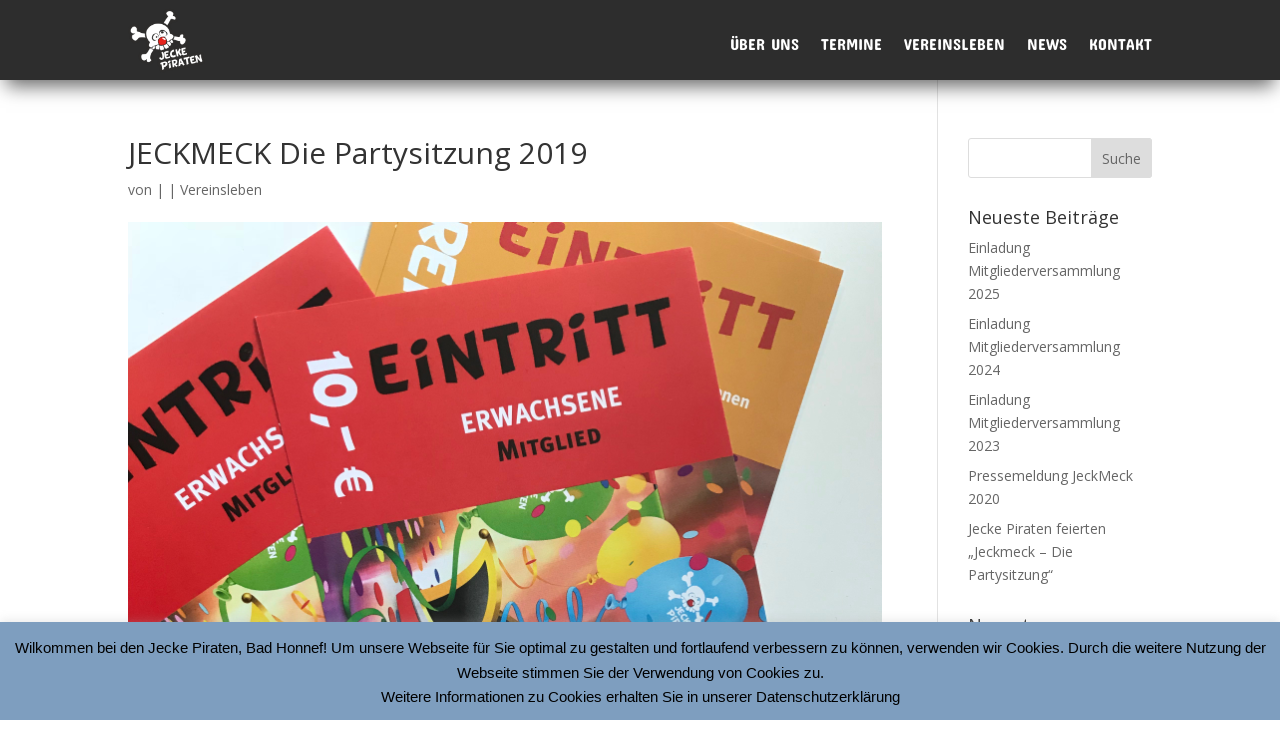

--- FILE ---
content_type: text/css
request_url: https://jecke-piraten.de/wp-content/uploads/fonts/053c4385cac97f5e14ba96da88cc94d0/font.css?v=1672917297
body_size: 31893
content:
/*
 * Font file created by Local Google Fonts 0.20.0
 * Created: Thu, 05 Jan 2023 11:14:53 +0000
 * Handle: et-divi-open-sans
 * Original URL: https://fonts.googleapis.com/css?family=Open+Sans:300italic,400italic,600italic,700italic,800italic,400,300,600,700,800&amp;subset=latin,latin-ext&amp;display=swap
*/

/* cyrillic-ext */
@font-face {
  font-family: 'Open Sans';
  font-style: italic;
  font-weight: 300;
  font-stretch: 100%;
  font-display: swap;
  src: url(https://jecke-piraten.de/wp-content/uploads/fonts/053c4385cac97f5e14ba96da88cc94d0/open-sans-cyrillic-ext-v34-italic-300.woff2?c=1672917294) format('woff2');
  unicode-range: U+0460-052F, U+1C80-1C88, U+20B4, U+2DE0-2DFF, U+A640-A69F, U+FE2E-FE2F;
}
/* cyrillic */
@font-face {
  font-family: 'Open Sans';
  font-style: italic;
  font-weight: 300;
  font-stretch: 100%;
  font-display: swap;
  src: url(https://jecke-piraten.de/wp-content/uploads/fonts/053c4385cac97f5e14ba96da88cc94d0/open-sans-cyrillic-v34-italic-300.woff2?c=1672917294) format('woff2');
  unicode-range: U+0301, U+0400-045F, U+0490-0491, U+04B0-04B1, U+2116;
}
/* greek-ext */
@font-face {
  font-family: 'Open Sans';
  font-style: italic;
  font-weight: 300;
  font-stretch: 100%;
  font-display: swap;
  src: url(https://jecke-piraten.de/wp-content/uploads/fonts/053c4385cac97f5e14ba96da88cc94d0/open-sans-greek-ext-v34-italic-300.woff2?c=1672917294) format('woff2');
  unicode-range: U+1F00-1FFF;
}
/* greek */
@font-face {
  font-family: 'Open Sans';
  font-style: italic;
  font-weight: 300;
  font-stretch: 100%;
  font-display: swap;
  src: url(https://jecke-piraten.de/wp-content/uploads/fonts/053c4385cac97f5e14ba96da88cc94d0/open-sans-greek-v34-italic-300.woff2?c=1672917294) format('woff2');
  unicode-range: U+0370-03FF;
}
/* hebrew */
@font-face {
  font-family: 'Open Sans';
  font-style: italic;
  font-weight: 300;
  font-stretch: 100%;
  font-display: swap;
  src: url(https://jecke-piraten.de/wp-content/uploads/fonts/053c4385cac97f5e14ba96da88cc94d0/open-sans-hebrew-v34-italic-300.woff2?c=1672917294) format('woff2');
  unicode-range: U+0590-05FF, U+200C-2010, U+20AA, U+25CC, U+FB1D-FB4F;
}
/* vietnamese */
@font-face {
  font-family: 'Open Sans';
  font-style: italic;
  font-weight: 300;
  font-stretch: 100%;
  font-display: swap;
  src: url(https://jecke-piraten.de/wp-content/uploads/fonts/053c4385cac97f5e14ba96da88cc94d0/open-sans-vietnamese-v34-italic-300.woff2?c=1672917294) format('woff2');
  unicode-range: U+0102-0103, U+0110-0111, U+0128-0129, U+0168-0169, U+01A0-01A1, U+01AF-01B0, U+1EA0-1EF9, U+20AB;
}
/* latin-ext */
@font-face {
  font-family: 'Open Sans';
  font-style: italic;
  font-weight: 300;
  font-stretch: 100%;
  font-display: swap;
  src: url(https://jecke-piraten.de/wp-content/uploads/fonts/053c4385cac97f5e14ba96da88cc94d0/open-sans-latin-ext-v34-italic-300.woff2?c=1672917294) format('woff2');
  unicode-range: U+0100-024F, U+0259, U+1E00-1EFF, U+2020, U+20A0-20AB, U+20AD-20CF, U+2113, U+2C60-2C7F, U+A720-A7FF;
}
/* latin */
@font-face {
  font-family: 'Open Sans';
  font-style: italic;
  font-weight: 300;
  font-stretch: 100%;
  font-display: swap;
  src: url(https://jecke-piraten.de/wp-content/uploads/fonts/053c4385cac97f5e14ba96da88cc94d0/open-sans-latin-v34-italic-300.woff2?c=1672917294) format('woff2');
  unicode-range: U+0000-00FF, U+0131, U+0152-0153, U+02BB-02BC, U+02C6, U+02DA, U+02DC, U+2000-206F, U+2074, U+20AC, U+2122, U+2191, U+2193, U+2212, U+2215, U+FEFF, U+FFFD;
}
/* cyrillic-ext */
@font-face {
  font-family: 'Open Sans';
  font-style: italic;
  font-weight: 400;
  font-stretch: 100%;
  font-display: swap;
  src: url(https://jecke-piraten.de/wp-content/uploads/fonts/053c4385cac97f5e14ba96da88cc94d0/open-sans-cyrillic-ext-v34-italic-300.woff2?c=1672917294) format('woff2');
  unicode-range: U+0460-052F, U+1C80-1C88, U+20B4, U+2DE0-2DFF, U+A640-A69F, U+FE2E-FE2F;
}
/* cyrillic */
@font-face {
  font-family: 'Open Sans';
  font-style: italic;
  font-weight: 400;
  font-stretch: 100%;
  font-display: swap;
  src: url(https://jecke-piraten.de/wp-content/uploads/fonts/053c4385cac97f5e14ba96da88cc94d0/open-sans-cyrillic-v34-italic-300.woff2?c=1672917294) format('woff2');
  unicode-range: U+0301, U+0400-045F, U+0490-0491, U+04B0-04B1, U+2116;
}
/* greek-ext */
@font-face {
  font-family: 'Open Sans';
  font-style: italic;
  font-weight: 400;
  font-stretch: 100%;
  font-display: swap;
  src: url(https://jecke-piraten.de/wp-content/uploads/fonts/053c4385cac97f5e14ba96da88cc94d0/open-sans-greek-ext-v34-italic-300.woff2?c=1672917294) format('woff2');
  unicode-range: U+1F00-1FFF;
}
/* greek */
@font-face {
  font-family: 'Open Sans';
  font-style: italic;
  font-weight: 400;
  font-stretch: 100%;
  font-display: swap;
  src: url(https://jecke-piraten.de/wp-content/uploads/fonts/053c4385cac97f5e14ba96da88cc94d0/open-sans-greek-v34-italic-300.woff2?c=1672917294) format('woff2');
  unicode-range: U+0370-03FF;
}
/* hebrew */
@font-face {
  font-family: 'Open Sans';
  font-style: italic;
  font-weight: 400;
  font-stretch: 100%;
  font-display: swap;
  src: url(https://jecke-piraten.de/wp-content/uploads/fonts/053c4385cac97f5e14ba96da88cc94d0/open-sans-hebrew-v34-italic-300.woff2?c=1672917294) format('woff2');
  unicode-range: U+0590-05FF, U+200C-2010, U+20AA, U+25CC, U+FB1D-FB4F;
}
/* vietnamese */
@font-face {
  font-family: 'Open Sans';
  font-style: italic;
  font-weight: 400;
  font-stretch: 100%;
  font-display: swap;
  src: url(https://jecke-piraten.de/wp-content/uploads/fonts/053c4385cac97f5e14ba96da88cc94d0/open-sans-vietnamese-v34-italic-300.woff2?c=1672917294) format('woff2');
  unicode-range: U+0102-0103, U+0110-0111, U+0128-0129, U+0168-0169, U+01A0-01A1, U+01AF-01B0, U+1EA0-1EF9, U+20AB;
}
/* latin-ext */
@font-face {
  font-family: 'Open Sans';
  font-style: italic;
  font-weight: 400;
  font-stretch: 100%;
  font-display: swap;
  src: url(https://jecke-piraten.de/wp-content/uploads/fonts/053c4385cac97f5e14ba96da88cc94d0/open-sans-latin-ext-v34-italic-300.woff2?c=1672917294) format('woff2');
  unicode-range: U+0100-024F, U+0259, U+1E00-1EFF, U+2020, U+20A0-20AB, U+20AD-20CF, U+2113, U+2C60-2C7F, U+A720-A7FF;
}
/* latin */
@font-face {
  font-family: 'Open Sans';
  font-style: italic;
  font-weight: 400;
  font-stretch: 100%;
  font-display: swap;
  src: url(https://jecke-piraten.de/wp-content/uploads/fonts/053c4385cac97f5e14ba96da88cc94d0/open-sans-latin-v34-italic-300.woff2?c=1672917294) format('woff2');
  unicode-range: U+0000-00FF, U+0131, U+0152-0153, U+02BB-02BC, U+02C6, U+02DA, U+02DC, U+2000-206F, U+2074, U+20AC, U+2122, U+2191, U+2193, U+2212, U+2215, U+FEFF, U+FFFD;
}
/* cyrillic-ext */
@font-face {
  font-family: 'Open Sans';
  font-style: italic;
  font-weight: 600;
  font-stretch: 100%;
  font-display: swap;
  src: url(https://jecke-piraten.de/wp-content/uploads/fonts/053c4385cac97f5e14ba96da88cc94d0/open-sans-cyrillic-ext-v34-italic-300.woff2?c=1672917294) format('woff2');
  unicode-range: U+0460-052F, U+1C80-1C88, U+20B4, U+2DE0-2DFF, U+A640-A69F, U+FE2E-FE2F;
}
/* cyrillic */
@font-face {
  font-family: 'Open Sans';
  font-style: italic;
  font-weight: 600;
  font-stretch: 100%;
  font-display: swap;
  src: url(https://jecke-piraten.de/wp-content/uploads/fonts/053c4385cac97f5e14ba96da88cc94d0/open-sans-cyrillic-v34-italic-300.woff2?c=1672917294) format('woff2');
  unicode-range: U+0301, U+0400-045F, U+0490-0491, U+04B0-04B1, U+2116;
}
/* greek-ext */
@font-face {
  font-family: 'Open Sans';
  font-style: italic;
  font-weight: 600;
  font-stretch: 100%;
  font-display: swap;
  src: url(https://jecke-piraten.de/wp-content/uploads/fonts/053c4385cac97f5e14ba96da88cc94d0/open-sans-greek-ext-v34-italic-300.woff2?c=1672917294) format('woff2');
  unicode-range: U+1F00-1FFF;
}
/* greek */
@font-face {
  font-family: 'Open Sans';
  font-style: italic;
  font-weight: 600;
  font-stretch: 100%;
  font-display: swap;
  src: url(https://jecke-piraten.de/wp-content/uploads/fonts/053c4385cac97f5e14ba96da88cc94d0/open-sans-greek-v34-italic-300.woff2?c=1672917294) format('woff2');
  unicode-range: U+0370-03FF;
}
/* hebrew */
@font-face {
  font-family: 'Open Sans';
  font-style: italic;
  font-weight: 600;
  font-stretch: 100%;
  font-display: swap;
  src: url(https://jecke-piraten.de/wp-content/uploads/fonts/053c4385cac97f5e14ba96da88cc94d0/open-sans-hebrew-v34-italic-300.woff2?c=1672917294) format('woff2');
  unicode-range: U+0590-05FF, U+200C-2010, U+20AA, U+25CC, U+FB1D-FB4F;
}
/* vietnamese */
@font-face {
  font-family: 'Open Sans';
  font-style: italic;
  font-weight: 600;
  font-stretch: 100%;
  font-display: swap;
  src: url(https://jecke-piraten.de/wp-content/uploads/fonts/053c4385cac97f5e14ba96da88cc94d0/open-sans-vietnamese-v34-italic-300.woff2?c=1672917294) format('woff2');
  unicode-range: U+0102-0103, U+0110-0111, U+0128-0129, U+0168-0169, U+01A0-01A1, U+01AF-01B0, U+1EA0-1EF9, U+20AB;
}
/* latin-ext */
@font-face {
  font-family: 'Open Sans';
  font-style: italic;
  font-weight: 600;
  font-stretch: 100%;
  font-display: swap;
  src: url(https://jecke-piraten.de/wp-content/uploads/fonts/053c4385cac97f5e14ba96da88cc94d0/open-sans-latin-ext-v34-italic-300.woff2?c=1672917294) format('woff2');
  unicode-range: U+0100-024F, U+0259, U+1E00-1EFF, U+2020, U+20A0-20AB, U+20AD-20CF, U+2113, U+2C60-2C7F, U+A720-A7FF;
}
/* latin */
@font-face {
  font-family: 'Open Sans';
  font-style: italic;
  font-weight: 600;
  font-stretch: 100%;
  font-display: swap;
  src: url(https://jecke-piraten.de/wp-content/uploads/fonts/053c4385cac97f5e14ba96da88cc94d0/open-sans-latin-v34-italic-300.woff2?c=1672917294) format('woff2');
  unicode-range: U+0000-00FF, U+0131, U+0152-0153, U+02BB-02BC, U+02C6, U+02DA, U+02DC, U+2000-206F, U+2074, U+20AC, U+2122, U+2191, U+2193, U+2212, U+2215, U+FEFF, U+FFFD;
}
/* cyrillic-ext */
@font-face {
  font-family: 'Open Sans';
  font-style: italic;
  font-weight: 700;
  font-stretch: 100%;
  font-display: swap;
  src: url(https://jecke-piraten.de/wp-content/uploads/fonts/053c4385cac97f5e14ba96da88cc94d0/open-sans-cyrillic-ext-v34-italic-300.woff2?c=1672917294) format('woff2');
  unicode-range: U+0460-052F, U+1C80-1C88, U+20B4, U+2DE0-2DFF, U+A640-A69F, U+FE2E-FE2F;
}
/* cyrillic */
@font-face {
  font-family: 'Open Sans';
  font-style: italic;
  font-weight: 700;
  font-stretch: 100%;
  font-display: swap;
  src: url(https://jecke-piraten.de/wp-content/uploads/fonts/053c4385cac97f5e14ba96da88cc94d0/open-sans-cyrillic-v34-italic-300.woff2?c=1672917294) format('woff2');
  unicode-range: U+0301, U+0400-045F, U+0490-0491, U+04B0-04B1, U+2116;
}
/* greek-ext */
@font-face {
  font-family: 'Open Sans';
  font-style: italic;
  font-weight: 700;
  font-stretch: 100%;
  font-display: swap;
  src: url(https://jecke-piraten.de/wp-content/uploads/fonts/053c4385cac97f5e14ba96da88cc94d0/open-sans-greek-ext-v34-italic-300.woff2?c=1672917294) format('woff2');
  unicode-range: U+1F00-1FFF;
}
/* greek */
@font-face {
  font-family: 'Open Sans';
  font-style: italic;
  font-weight: 700;
  font-stretch: 100%;
  font-display: swap;
  src: url(https://jecke-piraten.de/wp-content/uploads/fonts/053c4385cac97f5e14ba96da88cc94d0/open-sans-greek-v34-italic-300.woff2?c=1672917294) format('woff2');
  unicode-range: U+0370-03FF;
}
/* hebrew */
@font-face {
  font-family: 'Open Sans';
  font-style: italic;
  font-weight: 700;
  font-stretch: 100%;
  font-display: swap;
  src: url(https://jecke-piraten.de/wp-content/uploads/fonts/053c4385cac97f5e14ba96da88cc94d0/open-sans-hebrew-v34-italic-300.woff2?c=1672917294) format('woff2');
  unicode-range: U+0590-05FF, U+200C-2010, U+20AA, U+25CC, U+FB1D-FB4F;
}
/* vietnamese */
@font-face {
  font-family: 'Open Sans';
  font-style: italic;
  font-weight: 700;
  font-stretch: 100%;
  font-display: swap;
  src: url(https://jecke-piraten.de/wp-content/uploads/fonts/053c4385cac97f5e14ba96da88cc94d0/open-sans-vietnamese-v34-italic-300.woff2?c=1672917294) format('woff2');
  unicode-range: U+0102-0103, U+0110-0111, U+0128-0129, U+0168-0169, U+01A0-01A1, U+01AF-01B0, U+1EA0-1EF9, U+20AB;
}
/* latin-ext */
@font-face {
  font-family: 'Open Sans';
  font-style: italic;
  font-weight: 700;
  font-stretch: 100%;
  font-display: swap;
  src: url(https://jecke-piraten.de/wp-content/uploads/fonts/053c4385cac97f5e14ba96da88cc94d0/open-sans-latin-ext-v34-italic-300.woff2?c=1672917294) format('woff2');
  unicode-range: U+0100-024F, U+0259, U+1E00-1EFF, U+2020, U+20A0-20AB, U+20AD-20CF, U+2113, U+2C60-2C7F, U+A720-A7FF;
}
/* latin */
@font-face {
  font-family: 'Open Sans';
  font-style: italic;
  font-weight: 700;
  font-stretch: 100%;
  font-display: swap;
  src: url(https://jecke-piraten.de/wp-content/uploads/fonts/053c4385cac97f5e14ba96da88cc94d0/open-sans-latin-v34-italic-300.woff2?c=1672917294) format('woff2');
  unicode-range: U+0000-00FF, U+0131, U+0152-0153, U+02BB-02BC, U+02C6, U+02DA, U+02DC, U+2000-206F, U+2074, U+20AC, U+2122, U+2191, U+2193, U+2212, U+2215, U+FEFF, U+FFFD;
}
/* cyrillic-ext */
@font-face {
  font-family: 'Open Sans';
  font-style: italic;
  font-weight: 800;
  font-stretch: 100%;
  font-display: swap;
  src: url(https://jecke-piraten.de/wp-content/uploads/fonts/053c4385cac97f5e14ba96da88cc94d0/open-sans-cyrillic-ext-v34-italic-300.woff2?c=1672917294) format('woff2');
  unicode-range: U+0460-052F, U+1C80-1C88, U+20B4, U+2DE0-2DFF, U+A640-A69F, U+FE2E-FE2F;
}
/* cyrillic */
@font-face {
  font-family: 'Open Sans';
  font-style: italic;
  font-weight: 800;
  font-stretch: 100%;
  font-display: swap;
  src: url(https://jecke-piraten.de/wp-content/uploads/fonts/053c4385cac97f5e14ba96da88cc94d0/open-sans-cyrillic-v34-italic-300.woff2?c=1672917294) format('woff2');
  unicode-range: U+0301, U+0400-045F, U+0490-0491, U+04B0-04B1, U+2116;
}
/* greek-ext */
@font-face {
  font-family: 'Open Sans';
  font-style: italic;
  font-weight: 800;
  font-stretch: 100%;
  font-display: swap;
  src: url(https://jecke-piraten.de/wp-content/uploads/fonts/053c4385cac97f5e14ba96da88cc94d0/open-sans-greek-ext-v34-italic-300.woff2?c=1672917294) format('woff2');
  unicode-range: U+1F00-1FFF;
}
/* greek */
@font-face {
  font-family: 'Open Sans';
  font-style: italic;
  font-weight: 800;
  font-stretch: 100%;
  font-display: swap;
  src: url(https://jecke-piraten.de/wp-content/uploads/fonts/053c4385cac97f5e14ba96da88cc94d0/open-sans-greek-v34-italic-300.woff2?c=1672917294) format('woff2');
  unicode-range: U+0370-03FF;
}
/* hebrew */
@font-face {
  font-family: 'Open Sans';
  font-style: italic;
  font-weight: 800;
  font-stretch: 100%;
  font-display: swap;
  src: url(https://jecke-piraten.de/wp-content/uploads/fonts/053c4385cac97f5e14ba96da88cc94d0/open-sans-hebrew-v34-italic-300.woff2?c=1672917294) format('woff2');
  unicode-range: U+0590-05FF, U+200C-2010, U+20AA, U+25CC, U+FB1D-FB4F;
}
/* vietnamese */
@font-face {
  font-family: 'Open Sans';
  font-style: italic;
  font-weight: 800;
  font-stretch: 100%;
  font-display: swap;
  src: url(https://jecke-piraten.de/wp-content/uploads/fonts/053c4385cac97f5e14ba96da88cc94d0/open-sans-vietnamese-v34-italic-300.woff2?c=1672917294) format('woff2');
  unicode-range: U+0102-0103, U+0110-0111, U+0128-0129, U+0168-0169, U+01A0-01A1, U+01AF-01B0, U+1EA0-1EF9, U+20AB;
}
/* latin-ext */
@font-face {
  font-family: 'Open Sans';
  font-style: italic;
  font-weight: 800;
  font-stretch: 100%;
  font-display: swap;
  src: url(https://jecke-piraten.de/wp-content/uploads/fonts/053c4385cac97f5e14ba96da88cc94d0/open-sans-latin-ext-v34-italic-300.woff2?c=1672917294) format('woff2');
  unicode-range: U+0100-024F, U+0259, U+1E00-1EFF, U+2020, U+20A0-20AB, U+20AD-20CF, U+2113, U+2C60-2C7F, U+A720-A7FF;
}
/* latin */
@font-face {
  font-family: 'Open Sans';
  font-style: italic;
  font-weight: 800;
  font-stretch: 100%;
  font-display: swap;
  src: url(https://jecke-piraten.de/wp-content/uploads/fonts/053c4385cac97f5e14ba96da88cc94d0/open-sans-latin-v34-italic-300.woff2?c=1672917294) format('woff2');
  unicode-range: U+0000-00FF, U+0131, U+0152-0153, U+02BB-02BC, U+02C6, U+02DA, U+02DC, U+2000-206F, U+2074, U+20AC, U+2122, U+2191, U+2193, U+2212, U+2215, U+FEFF, U+FFFD;
}
/* cyrillic-ext */
@font-face {
  font-family: 'Open Sans';
  font-style: normal;
  font-weight: 300;
  font-stretch: 100%;
  font-display: swap;
  src: url(https://jecke-piraten.de/wp-content/uploads/fonts/053c4385cac97f5e14ba96da88cc94d0/open-sans-cyrillic-ext-v34-normal-300.woff2?c=1672917295) format('woff2');
  unicode-range: U+0460-052F, U+1C80-1C88, U+20B4, U+2DE0-2DFF, U+A640-A69F, U+FE2E-FE2F;
}
/* cyrillic */
@font-face {
  font-family: 'Open Sans';
  font-style: normal;
  font-weight: 300;
  font-stretch: 100%;
  font-display: swap;
  src: url(https://jecke-piraten.de/wp-content/uploads/fonts/053c4385cac97f5e14ba96da88cc94d0/open-sans-cyrillic-v34-normal-300.woff2?c=1672917295) format('woff2');
  unicode-range: U+0301, U+0400-045F, U+0490-0491, U+04B0-04B1, U+2116;
}
/* greek-ext */
@font-face {
  font-family: 'Open Sans';
  font-style: normal;
  font-weight: 300;
  font-stretch: 100%;
  font-display: swap;
  src: url(https://jecke-piraten.de/wp-content/uploads/fonts/053c4385cac97f5e14ba96da88cc94d0/open-sans-greek-ext-v34-normal-300.woff2?c=1672917295) format('woff2');
  unicode-range: U+1F00-1FFF;
}
/* greek */
@font-face {
  font-family: 'Open Sans';
  font-style: normal;
  font-weight: 300;
  font-stretch: 100%;
  font-display: swap;
  src: url(https://jecke-piraten.de/wp-content/uploads/fonts/053c4385cac97f5e14ba96da88cc94d0/open-sans-greek-v34-normal-300.woff2?c=1672917295) format('woff2');
  unicode-range: U+0370-03FF;
}
/* hebrew */
@font-face {
  font-family: 'Open Sans';
  font-style: normal;
  font-weight: 300;
  font-stretch: 100%;
  font-display: swap;
  src: url(https://jecke-piraten.de/wp-content/uploads/fonts/053c4385cac97f5e14ba96da88cc94d0/open-sans-hebrew-v34-normal-300.woff2?c=1672917295) format('woff2');
  unicode-range: U+0590-05FF, U+200C-2010, U+20AA, U+25CC, U+FB1D-FB4F;
}
/* vietnamese */
@font-face {
  font-family: 'Open Sans';
  font-style: normal;
  font-weight: 300;
  font-stretch: 100%;
  font-display: swap;
  src: url(https://jecke-piraten.de/wp-content/uploads/fonts/053c4385cac97f5e14ba96da88cc94d0/open-sans-vietnamese-v34-normal-300.woff2?c=1672917295) format('woff2');
  unicode-range: U+0102-0103, U+0110-0111, U+0128-0129, U+0168-0169, U+01A0-01A1, U+01AF-01B0, U+1EA0-1EF9, U+20AB;
}
/* latin-ext */
@font-face {
  font-family: 'Open Sans';
  font-style: normal;
  font-weight: 300;
  font-stretch: 100%;
  font-display: swap;
  src: url(https://jecke-piraten.de/wp-content/uploads/fonts/053c4385cac97f5e14ba96da88cc94d0/open-sans-latin-ext-v34-normal-300.woff2?c=1672917295) format('woff2');
  unicode-range: U+0100-024F, U+0259, U+1E00-1EFF, U+2020, U+20A0-20AB, U+20AD-20CF, U+2113, U+2C60-2C7F, U+A720-A7FF;
}
/* latin */
@font-face {
  font-family: 'Open Sans';
  font-style: normal;
  font-weight: 300;
  font-stretch: 100%;
  font-display: swap;
  src: url(https://jecke-piraten.de/wp-content/uploads/fonts/053c4385cac97f5e14ba96da88cc94d0/open-sans-latin-v34-normal-300.woff2?c=1672917295) format('woff2');
  unicode-range: U+0000-00FF, U+0131, U+0152-0153, U+02BB-02BC, U+02C6, U+02DA, U+02DC, U+2000-206F, U+2074, U+20AC, U+2122, U+2191, U+2193, U+2212, U+2215, U+FEFF, U+FFFD;
}
/* cyrillic-ext */
@font-face {
  font-family: 'Open Sans';
  font-style: normal;
  font-weight: 400;
  font-stretch: 100%;
  font-display: swap;
  src: url(https://jecke-piraten.de/wp-content/uploads/fonts/053c4385cac97f5e14ba96da88cc94d0/open-sans-cyrillic-ext-v34-normal-300.woff2?c=1672917295) format('woff2');
  unicode-range: U+0460-052F, U+1C80-1C88, U+20B4, U+2DE0-2DFF, U+A640-A69F, U+FE2E-FE2F;
}
/* cyrillic */
@font-face {
  font-family: 'Open Sans';
  font-style: normal;
  font-weight: 400;
  font-stretch: 100%;
  font-display: swap;
  src: url(https://jecke-piraten.de/wp-content/uploads/fonts/053c4385cac97f5e14ba96da88cc94d0/open-sans-cyrillic-v34-normal-300.woff2?c=1672917295) format('woff2');
  unicode-range: U+0301, U+0400-045F, U+0490-0491, U+04B0-04B1, U+2116;
}
/* greek-ext */
@font-face {
  font-family: 'Open Sans';
  font-style: normal;
  font-weight: 400;
  font-stretch: 100%;
  font-display: swap;
  src: url(https://jecke-piraten.de/wp-content/uploads/fonts/053c4385cac97f5e14ba96da88cc94d0/open-sans-greek-ext-v34-normal-300.woff2?c=1672917295) format('woff2');
  unicode-range: U+1F00-1FFF;
}
/* greek */
@font-face {
  font-family: 'Open Sans';
  font-style: normal;
  font-weight: 400;
  font-stretch: 100%;
  font-display: swap;
  src: url(https://jecke-piraten.de/wp-content/uploads/fonts/053c4385cac97f5e14ba96da88cc94d0/open-sans-greek-v34-normal-300.woff2?c=1672917295) format('woff2');
  unicode-range: U+0370-03FF;
}
/* hebrew */
@font-face {
  font-family: 'Open Sans';
  font-style: normal;
  font-weight: 400;
  font-stretch: 100%;
  font-display: swap;
  src: url(https://jecke-piraten.de/wp-content/uploads/fonts/053c4385cac97f5e14ba96da88cc94d0/open-sans-hebrew-v34-normal-300.woff2?c=1672917295) format('woff2');
  unicode-range: U+0590-05FF, U+200C-2010, U+20AA, U+25CC, U+FB1D-FB4F;
}
/* vietnamese */
@font-face {
  font-family: 'Open Sans';
  font-style: normal;
  font-weight: 400;
  font-stretch: 100%;
  font-display: swap;
  src: url(https://jecke-piraten.de/wp-content/uploads/fonts/053c4385cac97f5e14ba96da88cc94d0/open-sans-vietnamese-v34-normal-300.woff2?c=1672917295) format('woff2');
  unicode-range: U+0102-0103, U+0110-0111, U+0128-0129, U+0168-0169, U+01A0-01A1, U+01AF-01B0, U+1EA0-1EF9, U+20AB;
}
/* latin-ext */
@font-face {
  font-family: 'Open Sans';
  font-style: normal;
  font-weight: 400;
  font-stretch: 100%;
  font-display: swap;
  src: url(https://jecke-piraten.de/wp-content/uploads/fonts/053c4385cac97f5e14ba96da88cc94d0/open-sans-latin-ext-v34-normal-300.woff2?c=1672917295) format('woff2');
  unicode-range: U+0100-024F, U+0259, U+1E00-1EFF, U+2020, U+20A0-20AB, U+20AD-20CF, U+2113, U+2C60-2C7F, U+A720-A7FF;
}
/* latin */
@font-face {
  font-family: 'Open Sans';
  font-style: normal;
  font-weight: 400;
  font-stretch: 100%;
  font-display: swap;
  src: url(https://jecke-piraten.de/wp-content/uploads/fonts/053c4385cac97f5e14ba96da88cc94d0/open-sans-latin-v34-normal-300.woff2?c=1672917295) format('woff2');
  unicode-range: U+0000-00FF, U+0131, U+0152-0153, U+02BB-02BC, U+02C6, U+02DA, U+02DC, U+2000-206F, U+2074, U+20AC, U+2122, U+2191, U+2193, U+2212, U+2215, U+FEFF, U+FFFD;
}
/* cyrillic-ext */
@font-face {
  font-family: 'Open Sans';
  font-style: normal;
  font-weight: 600;
  font-stretch: 100%;
  font-display: swap;
  src: url(https://jecke-piraten.de/wp-content/uploads/fonts/053c4385cac97f5e14ba96da88cc94d0/open-sans-cyrillic-ext-v34-normal-300.woff2?c=1672917295) format('woff2');
  unicode-range: U+0460-052F, U+1C80-1C88, U+20B4, U+2DE0-2DFF, U+A640-A69F, U+FE2E-FE2F;
}
/* cyrillic */
@font-face {
  font-family: 'Open Sans';
  font-style: normal;
  font-weight: 600;
  font-stretch: 100%;
  font-display: swap;
  src: url(https://jecke-piraten.de/wp-content/uploads/fonts/053c4385cac97f5e14ba96da88cc94d0/open-sans-cyrillic-v34-normal-300.woff2?c=1672917295) format('woff2');
  unicode-range: U+0301, U+0400-045F, U+0490-0491, U+04B0-04B1, U+2116;
}
/* greek-ext */
@font-face {
  font-family: 'Open Sans';
  font-style: normal;
  font-weight: 600;
  font-stretch: 100%;
  font-display: swap;
  src: url(https://jecke-piraten.de/wp-content/uploads/fonts/053c4385cac97f5e14ba96da88cc94d0/open-sans-greek-ext-v34-normal-300.woff2?c=1672917295) format('woff2');
  unicode-range: U+1F00-1FFF;
}
/* greek */
@font-face {
  font-family: 'Open Sans';
  font-style: normal;
  font-weight: 600;
  font-stretch: 100%;
  font-display: swap;
  src: url(https://jecke-piraten.de/wp-content/uploads/fonts/053c4385cac97f5e14ba96da88cc94d0/open-sans-greek-v34-normal-300.woff2?c=1672917295) format('woff2');
  unicode-range: U+0370-03FF;
}
/* hebrew */
@font-face {
  font-family: 'Open Sans';
  font-style: normal;
  font-weight: 600;
  font-stretch: 100%;
  font-display: swap;
  src: url(https://jecke-piraten.de/wp-content/uploads/fonts/053c4385cac97f5e14ba96da88cc94d0/open-sans-hebrew-v34-normal-300.woff2?c=1672917295) format('woff2');
  unicode-range: U+0590-05FF, U+200C-2010, U+20AA, U+25CC, U+FB1D-FB4F;
}
/* vietnamese */
@font-face {
  font-family: 'Open Sans';
  font-style: normal;
  font-weight: 600;
  font-stretch: 100%;
  font-display: swap;
  src: url(https://jecke-piraten.de/wp-content/uploads/fonts/053c4385cac97f5e14ba96da88cc94d0/open-sans-vietnamese-v34-normal-300.woff2?c=1672917295) format('woff2');
  unicode-range: U+0102-0103, U+0110-0111, U+0128-0129, U+0168-0169, U+01A0-01A1, U+01AF-01B0, U+1EA0-1EF9, U+20AB;
}
/* latin-ext */
@font-face {
  font-family: 'Open Sans';
  font-style: normal;
  font-weight: 600;
  font-stretch: 100%;
  font-display: swap;
  src: url(https://jecke-piraten.de/wp-content/uploads/fonts/053c4385cac97f5e14ba96da88cc94d0/open-sans-latin-ext-v34-normal-300.woff2?c=1672917295) format('woff2');
  unicode-range: U+0100-024F, U+0259, U+1E00-1EFF, U+2020, U+20A0-20AB, U+20AD-20CF, U+2113, U+2C60-2C7F, U+A720-A7FF;
}
/* latin */
@font-face {
  font-family: 'Open Sans';
  font-style: normal;
  font-weight: 600;
  font-stretch: 100%;
  font-display: swap;
  src: url(https://jecke-piraten.de/wp-content/uploads/fonts/053c4385cac97f5e14ba96da88cc94d0/open-sans-latin-v34-normal-300.woff2?c=1672917295) format('woff2');
  unicode-range: U+0000-00FF, U+0131, U+0152-0153, U+02BB-02BC, U+02C6, U+02DA, U+02DC, U+2000-206F, U+2074, U+20AC, U+2122, U+2191, U+2193, U+2212, U+2215, U+FEFF, U+FFFD;
}
/* cyrillic-ext */
@font-face {
  font-family: 'Open Sans';
  font-style: normal;
  font-weight: 700;
  font-stretch: 100%;
  font-display: swap;
  src: url(https://jecke-piraten.de/wp-content/uploads/fonts/053c4385cac97f5e14ba96da88cc94d0/open-sans-cyrillic-ext-v34-normal-300.woff2?c=1672917295) format('woff2');
  unicode-range: U+0460-052F, U+1C80-1C88, U+20B4, U+2DE0-2DFF, U+A640-A69F, U+FE2E-FE2F;
}
/* cyrillic */
@font-face {
  font-family: 'Open Sans';
  font-style: normal;
  font-weight: 700;
  font-stretch: 100%;
  font-display: swap;
  src: url(https://jecke-piraten.de/wp-content/uploads/fonts/053c4385cac97f5e14ba96da88cc94d0/open-sans-cyrillic-v34-normal-300.woff2?c=1672917295) format('woff2');
  unicode-range: U+0301, U+0400-045F, U+0490-0491, U+04B0-04B1, U+2116;
}
/* greek-ext */
@font-face {
  font-family: 'Open Sans';
  font-style: normal;
  font-weight: 700;
  font-stretch: 100%;
  font-display: swap;
  src: url(https://jecke-piraten.de/wp-content/uploads/fonts/053c4385cac97f5e14ba96da88cc94d0/open-sans-greek-ext-v34-normal-300.woff2?c=1672917295) format('woff2');
  unicode-range: U+1F00-1FFF;
}
/* greek */
@font-face {
  font-family: 'Open Sans';
  font-style: normal;
  font-weight: 700;
  font-stretch: 100%;
  font-display: swap;
  src: url(https://jecke-piraten.de/wp-content/uploads/fonts/053c4385cac97f5e14ba96da88cc94d0/open-sans-greek-v34-normal-300.woff2?c=1672917295) format('woff2');
  unicode-range: U+0370-03FF;
}
/* hebrew */
@font-face {
  font-family: 'Open Sans';
  font-style: normal;
  font-weight: 700;
  font-stretch: 100%;
  font-display: swap;
  src: url(https://jecke-piraten.de/wp-content/uploads/fonts/053c4385cac97f5e14ba96da88cc94d0/open-sans-hebrew-v34-normal-300.woff2?c=1672917295) format('woff2');
  unicode-range: U+0590-05FF, U+200C-2010, U+20AA, U+25CC, U+FB1D-FB4F;
}
/* vietnamese */
@font-face {
  font-family: 'Open Sans';
  font-style: normal;
  font-weight: 700;
  font-stretch: 100%;
  font-display: swap;
  src: url(https://jecke-piraten.de/wp-content/uploads/fonts/053c4385cac97f5e14ba96da88cc94d0/open-sans-vietnamese-v34-normal-300.woff2?c=1672917295) format('woff2');
  unicode-range: U+0102-0103, U+0110-0111, U+0128-0129, U+0168-0169, U+01A0-01A1, U+01AF-01B0, U+1EA0-1EF9, U+20AB;
}
/* latin-ext */
@font-face {
  font-family: 'Open Sans';
  font-style: normal;
  font-weight: 700;
  font-stretch: 100%;
  font-display: swap;
  src: url(https://jecke-piraten.de/wp-content/uploads/fonts/053c4385cac97f5e14ba96da88cc94d0/open-sans-latin-ext-v34-normal-300.woff2?c=1672917295) format('woff2');
  unicode-range: U+0100-024F, U+0259, U+1E00-1EFF, U+2020, U+20A0-20AB, U+20AD-20CF, U+2113, U+2C60-2C7F, U+A720-A7FF;
}
/* latin */
@font-face {
  font-family: 'Open Sans';
  font-style: normal;
  font-weight: 700;
  font-stretch: 100%;
  font-display: swap;
  src: url(https://jecke-piraten.de/wp-content/uploads/fonts/053c4385cac97f5e14ba96da88cc94d0/open-sans-latin-v34-normal-300.woff2?c=1672917295) format('woff2');
  unicode-range: U+0000-00FF, U+0131, U+0152-0153, U+02BB-02BC, U+02C6, U+02DA, U+02DC, U+2000-206F, U+2074, U+20AC, U+2122, U+2191, U+2193, U+2212, U+2215, U+FEFF, U+FFFD;
}
/* cyrillic-ext */
@font-face {
  font-family: 'Open Sans';
  font-style: normal;
  font-weight: 800;
  font-stretch: 100%;
  font-display: swap;
  src: url(https://jecke-piraten.de/wp-content/uploads/fonts/053c4385cac97f5e14ba96da88cc94d0/open-sans-cyrillic-ext-v34-normal-300.woff2?c=1672917295) format('woff2');
  unicode-range: U+0460-052F, U+1C80-1C88, U+20B4, U+2DE0-2DFF, U+A640-A69F, U+FE2E-FE2F;
}
/* cyrillic */
@font-face {
  font-family: 'Open Sans';
  font-style: normal;
  font-weight: 800;
  font-stretch: 100%;
  font-display: swap;
  src: url(https://jecke-piraten.de/wp-content/uploads/fonts/053c4385cac97f5e14ba96da88cc94d0/open-sans-cyrillic-v34-normal-300.woff2?c=1672917295) format('woff2');
  unicode-range: U+0301, U+0400-045F, U+0490-0491, U+04B0-04B1, U+2116;
}
/* greek-ext */
@font-face {
  font-family: 'Open Sans';
  font-style: normal;
  font-weight: 800;
  font-stretch: 100%;
  font-display: swap;
  src: url(https://jecke-piraten.de/wp-content/uploads/fonts/053c4385cac97f5e14ba96da88cc94d0/open-sans-greek-ext-v34-normal-300.woff2?c=1672917295) format('woff2');
  unicode-range: U+1F00-1FFF;
}
/* greek */
@font-face {
  font-family: 'Open Sans';
  font-style: normal;
  font-weight: 800;
  font-stretch: 100%;
  font-display: swap;
  src: url(https://jecke-piraten.de/wp-content/uploads/fonts/053c4385cac97f5e14ba96da88cc94d0/open-sans-greek-v34-normal-300.woff2?c=1672917295) format('woff2');
  unicode-range: U+0370-03FF;
}
/* hebrew */
@font-face {
  font-family: 'Open Sans';
  font-style: normal;
  font-weight: 800;
  font-stretch: 100%;
  font-display: swap;
  src: url(https://jecke-piraten.de/wp-content/uploads/fonts/053c4385cac97f5e14ba96da88cc94d0/open-sans-hebrew-v34-normal-300.woff2?c=1672917295) format('woff2');
  unicode-range: U+0590-05FF, U+200C-2010, U+20AA, U+25CC, U+FB1D-FB4F;
}
/* vietnamese */
@font-face {
  font-family: 'Open Sans';
  font-style: normal;
  font-weight: 800;
  font-stretch: 100%;
  font-display: swap;
  src: url(https://jecke-piraten.de/wp-content/uploads/fonts/053c4385cac97f5e14ba96da88cc94d0/open-sans-vietnamese-v34-normal-300.woff2?c=1672917295) format('woff2');
  unicode-range: U+0102-0103, U+0110-0111, U+0128-0129, U+0168-0169, U+01A0-01A1, U+01AF-01B0, U+1EA0-1EF9, U+20AB;
}
/* latin-ext */
@font-face {
  font-family: 'Open Sans';
  font-style: normal;
  font-weight: 800;
  font-stretch: 100%;
  font-display: swap;
  src: url(https://jecke-piraten.de/wp-content/uploads/fonts/053c4385cac97f5e14ba96da88cc94d0/open-sans-latin-ext-v34-normal-300.woff2?c=1672917295) format('woff2');
  unicode-range: U+0100-024F, U+0259, U+1E00-1EFF, U+2020, U+20A0-20AB, U+20AD-20CF, U+2113, U+2C60-2C7F, U+A720-A7FF;
}
/* latin */
@font-face {
  font-family: 'Open Sans';
  font-style: normal;
  font-weight: 800;
  font-stretch: 100%;
  font-display: swap;
  src: url(https://jecke-piraten.de/wp-content/uploads/fonts/053c4385cac97f5e14ba96da88cc94d0/open-sans-latin-v34-normal-300.woff2?c=1672917295) format('woff2');
  unicode-range: U+0000-00FF, U+0131, U+0152-0153, U+02BB-02BC, U+02C6, U+02DA, U+02DC, U+2000-206F, U+2074, U+20AC, U+2122, U+2191, U+2193, U+2212, U+2215, U+FEFF, U+FFFD;
}


--- FILE ---
content_type: text/css
request_url: https://jecke-piraten.de/wp-content/uploads/fonts/d99ad70a81cf6bcac5bbd080ba4b7171/font.css?v=1672917267
body_size: 959
content:
/*
 * Font file created by Local Google Fonts 0.20.0
 * Created: Thu, 05 Jan 2023 11:14:27 +0000
 * Handle: et-builder-googlefonts
 * Original URL: https://fonts.googleapis.com/css?family=Concert+One:regular&amp;subset=latin,latin-ext&amp;display=swap
*/

/* latin-ext */
@font-face {
  font-family: 'Concert One';
  font-style: normal;
  font-weight: 400;
  font-display: swap;
  src: url(https://jecke-piraten.de/wp-content/uploads/fonts/d99ad70a81cf6bcac5bbd080ba4b7171/concert-one-latin-ext-v17-normal-400.woff2?c=1672917267) format('woff2');
  unicode-range: U+0100-024F, U+0259, U+1E00-1EFF, U+2020, U+20A0-20AB, U+20AD-20CF, U+2113, U+2C60-2C7F, U+A720-A7FF;
}
/* latin */
@font-face {
  font-family: 'Concert One';
  font-style: normal;
  font-weight: 400;
  font-display: swap;
  src: url(https://jecke-piraten.de/wp-content/uploads/fonts/d99ad70a81cf6bcac5bbd080ba4b7171/concert-one-latin-v17-normal-400.woff2?c=1672917267) format('woff2');
  unicode-range: U+0000-00FF, U+0131, U+0152-0153, U+02BB-02BC, U+02C6, U+02DA, U+02DC, U+2000-206F, U+2074, U+20AC, U+2122, U+2191, U+2193, U+2212, U+2215, U+FEFF, U+FFFD;
}
